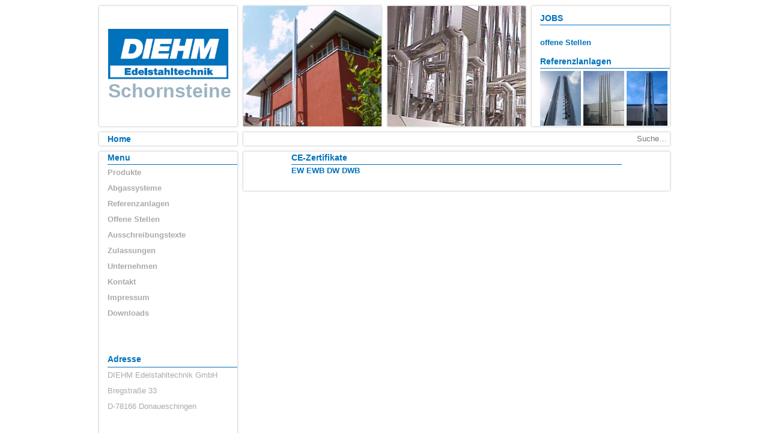

--- FILE ---
content_type: text/html; charset=UTF-8
request_url: http://diehm.de/ce-zertifikate/
body_size: 6581
content:

<!DOCTYPE html>
<html lang="de">
<head>
<meta charset="UTF-8" />
<meta name="viewport" content="width=device-width, initial-scale=1.0" />
<title>  CE-Zertifikate</title>
<link rel="profile" href="http://gmpg.org/xfn/11" />
<link rel="pingback" href="http://diehm.de/xmlrpc.php" />
<link rel='dns-prefetch' href='//s.w.org' />
<link rel="alternate" type="application/rss+xml" title="Diehm Edelstahltechnik GmbH &raquo; Feed" href="http://diehm.de/feed/" />
<link rel="alternate" type="application/rss+xml" title="Diehm Edelstahltechnik GmbH &raquo; Kommentar-Feed" href="http://diehm.de/comments/feed/" />
		<script type="text/javascript">
			window._wpemojiSettings = {"baseUrl":"https:\/\/s.w.org\/images\/core\/emoji\/2.2.1\/72x72\/","ext":".png","svgUrl":"https:\/\/s.w.org\/images\/core\/emoji\/2.2.1\/svg\/","svgExt":".svg","source":{"concatemoji":"http:\/\/diehm.de\/wp-includes\/js\/wp-emoji-release.min.js?ver=4.7.29"}};
			!function(t,a,e){var r,n,i,o=a.createElement("canvas"),l=o.getContext&&o.getContext("2d");function c(t){var e=a.createElement("script");e.src=t,e.defer=e.type="text/javascript",a.getElementsByTagName("head")[0].appendChild(e)}for(i=Array("flag","emoji4"),e.supports={everything:!0,everythingExceptFlag:!0},n=0;n<i.length;n++)e.supports[i[n]]=function(t){var e,a=String.fromCharCode;if(!l||!l.fillText)return!1;switch(l.clearRect(0,0,o.width,o.height),l.textBaseline="top",l.font="600 32px Arial",t){case"flag":return(l.fillText(a(55356,56826,55356,56819),0,0),o.toDataURL().length<3e3)?!1:(l.clearRect(0,0,o.width,o.height),l.fillText(a(55356,57331,65039,8205,55356,57096),0,0),e=o.toDataURL(),l.clearRect(0,0,o.width,o.height),l.fillText(a(55356,57331,55356,57096),0,0),e!==o.toDataURL());case"emoji4":return l.fillText(a(55357,56425,55356,57341,8205,55357,56507),0,0),e=o.toDataURL(),l.clearRect(0,0,o.width,o.height),l.fillText(a(55357,56425,55356,57341,55357,56507),0,0),e!==o.toDataURL()}return!1}(i[n]),e.supports.everything=e.supports.everything&&e.supports[i[n]],"flag"!==i[n]&&(e.supports.everythingExceptFlag=e.supports.everythingExceptFlag&&e.supports[i[n]]);e.supports.everythingExceptFlag=e.supports.everythingExceptFlag&&!e.supports.flag,e.DOMReady=!1,e.readyCallback=function(){e.DOMReady=!0},e.supports.everything||(r=function(){e.readyCallback()},a.addEventListener?(a.addEventListener("DOMContentLoaded",r,!1),t.addEventListener("load",r,!1)):(t.attachEvent("onload",r),a.attachEvent("onreadystatechange",function(){"complete"===a.readyState&&e.readyCallback()})),(r=e.source||{}).concatemoji?c(r.concatemoji):r.wpemoji&&r.twemoji&&(c(r.twemoji),c(r.wpemoji)))}(window,document,window._wpemojiSettings);
		</script>
		<style type="text/css">
img.wp-smiley,
img.emoji {
	display: inline !important;
	border: none !important;
	box-shadow: none !important;
	height: 1em !important;
	width: 1em !important;
	margin: 0 .07em !important;
	vertical-align: -0.1em !important;
	background: none !important;
	padding: 0 !important;
}
</style>
<link rel='stylesheet' id='glt-toolbar-styles-css'  href='http://diehm.de/wp-content/plugins/google-language-translator/css/toolbar.css?ver=4.7.29' type='text/css' media='all' />
<link rel='stylesheet' id='google-language-translator-css'  href='http://diehm.de/wp-content/plugins/google-language-translator/css/style.css?ver=4.7.29' type='text/css' media='all' />
<link rel='stylesheet' id='contact-form-7-css'  href='http://diehm.de/wp-content/plugins/contact-form-7/includes/css/styles.css?ver=4.6' type='text/css' media='all' />
<link rel='stylesheet' id='cntctfrm_form_style-css'  href='http://diehm.de/wp-content/plugins/contact-form-plugin/css/form_style.css?ver=4.0.4' type='text/css' media='all' />
<link rel='stylesheet' id='pinboard-web-font-css'  href='http://fonts.googleapis.com/css?family=Open+Sans:300,300italic,regular,italic,600,600italic|Oswald:300,300italic,regular,italic,600,600italic&#038;subset=latin' type='text/css' media='all' />
<link rel='stylesheet' id='pinboard-css'  href='http://diehm.de/wp-content/themes/pinboard/style.css' type='text/css' media='all' />
<link rel='stylesheet' id='colorbox-css'  href='http://diehm.de/wp-content/themes/pinboard/styles/colorbox.css' type='text/css' media='all' />
<link rel='stylesheet' id='mediaelementplayer-css'  href='http://diehm.de/wp-content/themes/pinboard/styles/mediaelementplayer.css' type='text/css' media='all' />
	<!--[if lt IE 9]>
	<script src="http://diehm.de/wp-content/themes/pinboard/scripts/html5.js" type="text/javascript"></script>
	<![endif]-->
<script type='text/javascript' src='http://diehm.de/wp-includes/js/jquery/jquery.js?ver=1.12.4'></script>
<script type='text/javascript' src='http://diehm.de/wp-includes/js/jquery/jquery-migrate.min.js?ver=1.4.1'></script>
<script type='text/javascript' src='http://diehm.de/wp-content/plugins/google-language-translator/js/load-flags.js?ver=4.7.29'></script>
<script type='text/javascript' src='http://diehm.de/wp-content/plugins/google-language-translator/js/load-toolbar.js?ver=4.7.29'></script>
<script type='text/javascript' src='http://diehm.de/wp-content/themes/pinboard/scripts/ios-orientationchange-fix.js'></script>
<script type='text/javascript' src='http://diehm.de/wp-content/themes/pinboard/scripts/jquery.flexslider-min.js'></script>
<script type='text/javascript' src='http://diehm.de/wp-content/themes/pinboard/scripts/jquery.fitvids.js'></script>
<script type='text/javascript' src='http://diehm.de/wp-content/themes/pinboard/scripts/jquery.colorbox-min.js'></script>
<link rel='https://api.w.org/' href='http://diehm.de/wp-json/' />
<link rel="EditURI" type="application/rsd+xml" title="RSD" href="http://diehm.de/xmlrpc.php?rsd" />
<link rel="wlwmanifest" type="application/wlwmanifest+xml" href="http://diehm.de/wp-includes/wlwmanifest.xml" /> 
<meta name="generator" content="WordPress 4.7.29" />
<link rel="canonical" href="http://diehm.de/ce-zertifikate/" />
<link rel='shortlink' href='http://diehm.de/?p=403' />
<link rel="alternate" type="application/json+oembed" href="http://diehm.de/wp-json/oembed/1.0/embed?url=http%3A%2F%2Fdiehm.de%2Fce-zertifikate%2F" />
<link rel="alternate" type="text/xml+oembed" href="http://diehm.de/wp-json/oembed/1.0/embed?url=http%3A%2F%2Fdiehm.de%2Fce-zertifikate%2F&#038;format=xml" />
<style type="text/css">#flags {display:none !important; }p.hello { font-size:12px; color:darkgray; }#google_language_translator, #flags { text-align:left; }#google_language_translator { clear:both; }#flags { width:165px; }#flags a { display:inline-block; margin-right:2px; }.goog-tooltip {display: none !important;}.goog-tooltip:hover {display: none !important;}.goog-text-highlight {background-color: transparent !important; border: none !important; box-shadow: none !important;}#google_language_translator { width:auto !important; }#google_language_translator {color: transparent;}body { top:0px !important; }</style><script>
/* <![CDATA[ */
	jQuery(document).ready(function($) {
		$('#access .menu > li > a').each(function() {
			var title = $(this).attr('title');
			if(typeof title !== 'undefined' && title !== false) {
				$(this).append('<br /> <span>'+title+'</span>');
				$(this).removeAttr('title');
			}
		});
		function pinboard_move_elements(container) {
			if( container.hasClass('onecol') ) {
				var thumb = $('.entry-thumbnail', container);
				if('undefined' !== typeof thumb)
					$('.entry-container', container).before(thumb);
				var video = $('.entry-attachment', container);
				if('undefined' !== typeof video)
					$('.entry-container', container).before(video);
				var gallery = $('.post-gallery', container);
				if('undefined' !== typeof gallery)
					$('.entry-container', container).before(gallery);
				var meta = $('.entry-meta', container);
				if('undefined' !== typeof meta)
					$('.entry-container', container).after(meta);
			}
		}
		function pinboard_restore_elements(container) {
			if( container.hasClass('onecol') ) {
				var thumb = $('.entry-thumbnail', container);
				if('undefined' !== typeof thumb)
					$('.entry-header', container).after(thumb);
				var video = $('.entry-attachment', container);
				if('undefined' !== typeof video)
					$('.entry-header', container).after(video);
				var gallery = $('.post-gallery', container);
				if('undefined' !== typeof gallery)
					$('.entry-header', container).after(gallery);
				var meta = $('.entry-meta', container);
				if('undefined' !== typeof meta)
					$('.entry-header', container).append(meta);
				else
					$('.entry-header', container).html(meta.html());
			}
		}
		if( ($(window).width() > 960) || ($(document).width() > 960) ) {
			// Viewport is greater than tablet: portrait
		} else {
			$('#content .hentry').each(function() {
				pinboard_move_elements($(this));
			});
		}
		$(window).resize(function() {
			if( ($(window).width() > 960) || ($(document).width() > 960) ) {
									$('.page-template-template-full-width-php #content .hentry, .page-template-template-blog-full-width-php #content .hentry, .page-template-template-blog-four-col-php #content .hentry').each(function() {
						pinboard_restore_elements($(this));
					});
							} else {
				$('#content .hentry').each(function() {
					pinboard_move_elements($(this));
				});
			}
			if( ($(window).width() > 760) || ($(document).width() > 760) ) {
				var maxh = 0;
				$('#access .menu > li > a').each(function() {
					if(parseInt($(this).css('height'))>maxh) {
						maxh = parseInt($(this).css('height'));
					}
				});
				$('#access .menu > li > a').css('height', maxh);
			} else {
				$('#access .menu > li > a').css('height', 'auto');
			}
		});
		if( ($(window).width() > 760) || ($(document).width() > 760) ) {
			var maxh = 0;
			$('#access .menu > li > a').each(function() {
				var title = $(this).attr('title');
				if(typeof title !== 'undefined' && title !== false) {
					$(this).append('<br /> <span>'+title+'</span>');
					$(this).removeAttr('title');
				}
				if(parseInt($(this).css('height'))>maxh) {
					maxh = parseInt($(this).css('height'));
				}
			});
			$('#access .menu > li > a').css('height', maxh);
							$('#access li').mouseenter(function() {
					$(this).children('ul').css('display', 'none').stop(true, true).fadeIn(250).css('display', 'block').children('ul').css('display', 'none');
				});
				$('#access li').mouseleave(function() {
					$(this).children('ul').stop(true, true).fadeOut(250).css('display', 'block');
				});
					} else {
			$('#access li').each(function() {
				if($(this).children('ul').length)
					$(this).append('<span class="drop-down-toggle"><span class="drop-down-arrow"></span></span>');
			});
			$('.drop-down-toggle').click(function() {
				$(this).parent().children('ul').slideToggle(250);
			});
		}
						$('audio,video').mediaelementplayer({
			videoWidth: '100%',
			videoHeight: '100%',
			audioWidth: '100%',
			alwaysShowControls: true,
			features: ['playpause','progress','tracks','volume'],
			videoVolume: 'horizontal'
		});
		$(".entry-attachment, .entry-content").fitVids({ customSelector: "iframe[src*='wordpress.tv'], iframe[src*='www.dailymotion.com'], iframe[src*='blip.tv'], iframe[src*='www.viddler.com']"});
	});
	jQuery(window).load(function() {
					jQuery('.entry-content a[href$=".jpg"],.entry-content a[href$=".jpeg"],.entry-content a[href$=".png"],.entry-content a[href$=".gif"],a.colorbox').colorbox({
				maxWidth: '100%',
				maxHeight: '100%',
			});
			});
/* ]]> */
</script>
<style type="text/css">
			#header input#s {
			width:168px;
			box-shadow:inset 1px 1px 5px 1px rgba(0, 0, 0, .1);
			text-indent: 0;
		}
					@media screen and (max-width: 760px) {
			#sidebar {
				display: none;
			}
		}
				@media screen and (max-width: 760px) {
			#footer-area {
				display: none;
			}
		}
																																								</style>
<style type="text/css">
	#site-title a,
	#site-description {
		color:#333;
	}
</style>
<style type="text/css" id="custom-background-css">
body.custom-background { background-color: #ffffff; }
</style>
</head>

<body class="page-template-default page page-id-403 custom-background">
<div class="container_24">
	<header id="header" class="topmainsite">
				<div id="sidebar-header" class="widget-area" role="complementary">
		<aside id="text-3" class="widget widget_text">			<div class="textwidget"><div class="grid_6 shadow top_logo"><a href="http://diehm.de">
			<div class="logo">Schornsteine</div>
</a>
		</div></div>
		</aside><!-- .widget --><aside id="text-4" class="widget widget_text">			<div class="textwidget"><div class="grid_6 shadow top_style1">
			<div class="style1"></div>
		</div></div>
		</aside><!-- .widget --><aside id="text-5" class="widget widget_text">			<div class="textwidget"><div class="grid_6 shadow top_style2">
			<div class="style2"></div>
		</div></div>
		</aside><!-- .widget --><aside id="text-6" class="widget widget_text">			<div class="textwidget"><div class="grid_6 shadow top_job">
			<div class="job"><div class="std_blue line_blue">JOBS</div><br><a href="http://diehm.de/jobs/">offene Stellen</a></div>
			<div class="ref"><div class="std_blue line_blue">Referenzlanlagen</div><div class="ref_img"><a href="http://diehm.de/referenzanlagen/"><img src="/wp-content/uploads/2014/06/ref1.jpg"/></a><a href="http://diehm.de/referenzanlagen/"><img src="/wp-content/uploads/2014/06/ref2.jpg" /></a><a href="http://diehm.de/referenzanlagen/"><img src="/wp-content/uploads/2014/06/ref3.jpg"/></a></div></div>
		</div></div>
		</aside><!-- .widget -->	</div><!-- #sidebar-header -->
			<div class="clear"></div>
	</header><!-- #header -->
	<div class="clear"></div>	<div class="suchemainsite">

		<div class="grid_6 shadow">
			<div id="sidebar-boxes" class="widget-area" role="complementary">
		<div class="column threecol"><aside id="text-7" class="widget widget_text">			<div class="textwidget"><div class="std_blue home2"><a href="http://diehm.de">Home</a></div>
</div>
		</aside><!-- .widget --></div>	</div><!-- #sidebar-home -->
		</div>
		<div class="grid_18 shadow">
			<div id="sidebar-wide" class="widget-area" role="complementary">
		<aside id="search-2" class="widget widget_search"><form role="search" method="get" id="searchform" class="home2" action="http://diehm.de/" >
	<input type="text" value="" placeholder="Suche&#8230;" name="s" id="s" />
	<input type="submit" id="searchsubmit" value="Search" />
</form></aside><!-- .widget -->		<div class="clear"></div>
	</div><!-- #sidebar-home -->
					
		</div>
	</div>
	<div class="clear"></div>
	<div class="mainmainsite">
		<div class="grid_6 shadow">
			<div class="main_menu">Menu
			</div>
			<nav id="access">
				<div class="menu-menu-1-container"><ul id="menu-menu-1" class="menu"><li id="menu-item-321" class="menu-item menu-item-type-post_type menu-item-object-page menu-item-has-children menu-item-321"><a href="http://diehm.de/produkte/">Produkte</a>
<ul class="sub-menu">
	<li id="menu-item-270" class="menu-item menu-item-type-post_type menu-item-object-page menu-item-270"><a href="http://diehm.de/ewfu/">EWFU</a></li>
	<li id="menu-item-274" class="menu-item menu-item-type-post_type menu-item-object-page menu-item-274"><a href="http://diehm.de/ewb/">EWB</a></li>
	<li id="menu-item-380" class="menu-item menu-item-type-post_type menu-item-object-page menu-item-380"><a href="http://diehm.de/ewm/">EWM</a></li>
	<li id="menu-item-285" class="menu-item menu-item-type-post_type menu-item-object-page menu-item-285"><a href="http://diehm.de/dw-dwfu/">DW / DWFU</a></li>
	<li id="menu-item-284" class="menu-item menu-item-type-post_type menu-item-object-page menu-item-284"><a href="http://diehm.de/dwb/">DWB</a></li>
	<li id="menu-item-379" class="menu-item menu-item-type-post_type menu-item-object-page menu-item-379"><a href="http://diehm.de/dwm/">DWM</a></li>
	<li id="menu-item-378" class="menu-item menu-item-type-post_type menu-item-object-page menu-item-378"><a href="http://diehm.de/freistehende-anlagen/">Freistehende Anlagen</a></li>
	<li id="menu-item-414" class="menu-item menu-item-type-post_type menu-item-object-page menu-item-414"><a href="http://diehm.de/kragarme/">Kragarme</a></li>
	<li id="menu-item-377" class="menu-item menu-item-type-post_type menu-item-object-page menu-item-377"><a href="http://diehm.de/zubehoer/">Zubehör</a></li>
</ul>
</li>
<li id="menu-item-93" class="menu-item menu-item-type-taxonomy menu-item-object-category menu-item-93"><a href="http://diehm.de/category/abgassysteme/">Abgassysteme</a></li>
<li id="menu-item-90" class="menu-item menu-item-type-taxonomy menu-item-object-category menu-item-has-children menu-item-90"><a href="http://diehm.de/category/referenzanlagen/">Referenzanlagen</a>
<ul class="sub-menu">
	<li id="menu-item-255" class="menu-item menu-item-type-post_type menu-item-object-page menu-item-255"><a href="http://diehm.de/hausschornsteine/">Privathäuser</a></li>
	<li id="menu-item-251" class="menu-item menu-item-type-taxonomy menu-item-object-category menu-item-251"><a href="http://diehm.de/category/industrieschornsteine/">Industrieschornsteine</a></li>
	<li id="menu-item-259" class="menu-item menu-item-type-post_type menu-item-object-page menu-item-259"><a href="http://diehm.de/freistehende-stahlschornsteine/">Industrie-Freistehende Anlagen</a></li>
	<li id="menu-item-396" class="menu-item menu-item-type-post_type menu-item-object-page menu-item-396"><a href="http://diehm.de/privathaeuserindustrie-mit-kragarm/">Anlagen mit Kragarm</a></li>
</ul>
</li>
<li id="menu-item-87" class="menu-item menu-item-type-post_type menu-item-object-page menu-item-87"><a href="http://diehm.de/jobs/">Offene Stellen</a></li>
<li id="menu-item-109" class="menu-item menu-item-type-post_type menu-item-object-page menu-item-109"><a href="http://diehm.de/ausschreibungstexte/">Ausschreibungstexte</a></li>
<li id="menu-item-106" class="menu-item menu-item-type-post_type menu-item-object-page menu-item-106"><a href="http://diehm.de/zulassungen/">Zulassungen</a></li>
<li id="menu-item-98" class="menu-item menu-item-type-taxonomy menu-item-object-category menu-item-has-children menu-item-98"><a href="http://diehm.de/category/unternehmen/">Unternehmen</a>
<ul class="sub-menu">
	<li id="menu-item-88" class="menu-item menu-item-type-post_type menu-item-object-page menu-item-88"><a href="http://diehm.de/wir-ueber-uns/">Wir über uns</a></li>
	<li id="menu-item-365" class="menu-item menu-item-type-post_type menu-item-object-page menu-item-365"><a href="http://diehm.de/unternehmensphilosophie/">Unternehmensphilosophie</a></li>
</ul>
</li>
<li id="menu-item-316" class="menu-item menu-item-type-post_type menu-item-object-page menu-item-316"><a href="http://diehm.de/kontakt/">Kontakt</a></li>
<li id="menu-item-103" class="menu-item menu-item-type-post_type menu-item-object-page menu-item-103"><a href="http://diehm.de/impressum/">Impressum</a></li>
<li id="menu-item-411" class="menu-item menu-item-type-post_type menu-item-object-page current-menu-ancestor current-menu-parent current_page_parent current_page_ancestor menu-item-has-children menu-item-411"><a href="http://diehm.de/downloads/">Downloads</a>
<ul class="sub-menu">
	<li id="menu-item-407" class="menu-item menu-item-type-post_type menu-item-object-page menu-item-407"><a href="http://diehm.de/formulare/">Formulare</a></li>
	<li id="menu-item-409" class="menu-item menu-item-type-post_type menu-item-object-page menu-item-409"><a href="http://diehm.de/montageanleitungen/">Montageanleitungen</a></li>
	<li id="menu-item-408" class="menu-item menu-item-type-post_type menu-item-object-page current-menu-item page_item page-item-403 current_page_item menu-item-408"><a href="http://diehm.de/ce-zertifikate/">CE-Zertifikate</a></li>
	<li id="menu-item-410" class="menu-item menu-item-type-post_type menu-item-object-page menu-item-410"><a href="http://diehm.de/leistungsbeschreibung/">Leistungserklärung</a></li>
</ul>
</li>
</ul></div>				<div class="clear"></div>
			</nav><!-- #access -->
				<div class="column twocol">
		<div id="sidebar-right" class="widget-area" role="complementary">
			<div class="column onecol"><aside id="text-8" class="widget widget_text"><h3 class="widget-title">Adresse</h3>			<div class="textwidget">DIEHM Edelstahltechnik GmbH
<br>Bregstraße 33
<br>D-78166 Donaueschingen
<br>
						
<br>Telefon: 07 71 / 8 32 32 - 0
<br>Fax: 07 71 / 8 32 32 - 40
<br>Email: info@diehm.de</div>
		</aside><!-- .widget --></div>		</div><!-- #sidebar-right -->
	</div><!-- .twocol -->
		
		
		
		</div>
		<div class="grid_14 prefix_2 suffix_2 shadow">
			<div id="container">
																	<section id="content" class="column twothirdcol">
										
											<div class="entries">
															<h1 class="entry-title">CE-Zertifikate</h1>
								<p><a href="http://diehm.de/wp-content/uploads/2017/10/SYS-3.pdf">EW</a> <a href="http://diehm.de/wp-content/uploads/2017/10/SYS-4.pdf">EWB</a> <a href="http://diehm.de/wp-content/uploads/2017/10/SYS-1.pdf">DW</a> <a href="http://diehm.de/wp-content/uploads/2017/10/SYS-2.pdf">DWB</a></p>
								
													</div><!-- .entries -->
															</section><!-- #content -->
				
			</div><!-- #container -->
		</div>
		
	</div>
	<div class="clear"></div>
		
		<div class="grid_24 shadow tagger">
			<div class="tagwolke">
			<div id="footer">
					<div id="footer-area" class="widget-area" role="complementary">
		<div class="column threecol"><aside id="tag_cloud-2" class="widget widget_tag_cloud"><h3 class="widget-title">Schlagwörter</h3><div class="tagcloud"><a href='http://diehm.de/tag/abgasanlagen/' class='tag-link-16 tag-link-position-1' title='1 Thema' style='font-size: 8pt;'>Abgasanlagen</a>
<a href='http://diehm.de/tag/edelstahl/' class='tag-link-18 tag-link-position-2' title='1 Thema' style='font-size: 8pt;'>Edelstahl</a>
<a href='http://diehm.de/tag/edelstahlschornsteine/' class='tag-link-17 tag-link-position-3' title='1 Thema' style='font-size: 8pt;'>Edelstahlschornsteine</a>
<a href='http://diehm.de/tag/freistehende-schornsteine/' class='tag-link-19 tag-link-position-4' title='1 Thema' style='font-size: 8pt;'>freistehende Schornsteine</a></div>
</aside><!-- .widget --></div>		<div class="clear"></div>
	</div><!-- #footer-area -->
			</div><!-- #footer -->
			</div>
		</div>
		<div class="clear"></div>
		<div class="grid_24 shadow footermainsite_hinweis">
		
				<div id="sidebar-footer-wide" class="widget-area" role="complementary">
		<aside id="text-2" class="widget widget_text">			<div class="textwidget">© 2014 Edelstahlschornsteine - Schornsteine - Edelstahlkamine - Kamine - Abgasanlagen - DIEHM Edelstahltechnik GmbH </div>
		</aside><!-- .widget -->		<div class="clear"></div>
	</div><!-- #sidebar-home -->
		
		</div><!-- #copyright -->
		<div class="clear"></div>
    <script>jQuery(document).ready(function($) { $('#flags a, a.single-language, .tool-items a').each(function() { $(this).attr('data-lang', $(this).attr('title')); }); $("a.flag").on("click",function(){function l(){doGoogleLanguageTranslator(default_lang+"|"+default_lang); }function n(){doGoogleLanguageTranslator(default_lang+"|"+lang_prefix); } lang_text=$(this).attr('data-lang'),default_lang="de",lang_prefix=$(this).attr("class").split(" ")[2],$(".tool-container").hide(),lang_prefix==default_lang?l():n()}),0==$("body > #google_language_translator").length&&$("#glt-footer").html("<div id='google_language_translator'></div>")});</script>

    <div id="flags" style="display:none"><ul id="sortable" class="ui-sortable"><li id='English'><a title='English' class='notranslate flag en united-states'></a></li></ul></div><div id='glt-footer'></div><script type='text/javascript'>function GoogleLanguageTranslatorInit() { new google.translate.TranslateElement({pageLanguage: 'de', includedLanguages:'en', autoDisplay: false}, 'google_language_translator');}</script><script type='text/javascript' src='//translate.google.com/translate_a/element.js?cb=GoogleLanguageTranslatorInit'></script><script type='text/javascript' src='http://diehm.de/wp-content/plugins/contact-form-7/includes/js/jquery.form.min.js?ver=3.51.0-2014.06.20'></script>
<script type='text/javascript'>
/* <![CDATA[ */
var _wpcf7 = {"recaptcha":{"messages":{"empty":"Bitte best\u00e4tige, dass du nicht eine Maschine bist."}},"cached":"1"};
/* ]]> */
</script>
<script type='text/javascript' src='http://diehm.de/wp-content/plugins/contact-form-7/includes/js/scripts.js?ver=4.6'></script>
<script type='text/javascript'>
/* <![CDATA[ */
var mejsL10n = {"language":"de","strings":{"Close":"Schlie\u00dfen","Fullscreen":"Vollbild","Turn off Fullscreen":"Vollbild beenden","Go Fullscreen":"Vollbild einschalten","Download File":"Datei herunterladen","Download Video":"Video herunterladen","Play":"Abspielen","Pause":"Pause","Captions\/Subtitles":"Beschriftungen\/Untertitel","None":"None","Time Slider":"Zeit-Schieberegler","Skip back %1 seconds":"%1 Sekunde(n) zur\u00fcck springen","Video Player":"Video-Player","Audio Player":"Audio-Player","Volume Slider":"Lautst\u00e4rkeregler","Mute Toggle":"Stumm schalten","Unmute":"Laut schalten","Mute":"Stumm","Use Up\/Down Arrow keys to increase or decrease volume.":"Pfeiltasten Hoch\/Runter benutzen, um die Lautst\u00e4rke zu regeln.","Use Left\/Right Arrow keys to advance one second, Up\/Down arrows to advance ten seconds.":"Benutze die Pfeiltasten Links\/Rechts, um 1 Sekunde vorzuspringen, und die Pfeiltasten Hoch\/Runter, um 10 Sekunden vorzuspringen."}};
var _wpmejsSettings = {"pluginPath":"\/wp-includes\/js\/mediaelement\/"};
/* ]]> */
</script>
<script type='text/javascript' src='http://diehm.de/wp-includes/js/mediaelement/mediaelement-and-player.min.js?ver=2.22.0'></script>
<script type='text/javascript' src='http://diehm.de/wp-includes/js/mediaelement/wp-mediaelement.min.js?ver=4.7.29'></script>
<script type='text/javascript' src='http://diehm.de/wp-includes/js/wp-embed.min.js?ver=4.7.29'></script>
</div>
</body>
</html>

--- FILE ---
content_type: text/css
request_url: http://diehm.de/wp-content/themes/pinboard/style.css
body_size: 77
content:
@import "styles/reset.css";
@import "styles/text.css";
@import "styles/960_24_col.css";
@import "diehmstyle.css";


--- FILE ---
content_type: text/css
request_url: http://diehm.de/wp-content/themes/pinboard/styles/960_24_col.css
body_size: 1671
content:
/*
  960 Grid System ~ Core CSS.
  Learn more ~ http://960.gs/

  Licensed under GPL and MIT.
*/

/*
  Forces backgrounds to span full width,
  even if there is horizontal scrolling.
  Increase this if your layout is wider.

  Note: IE6 works fine without this fix.
*/

body {
  min-width: 960px;
}

/* `Container
----------------------------------------------------------------------------------------------------*/

.container_24 {
  margin-left: auto;
  margin-right: auto;
  width: 960px;
}

/* `Grid >> Global
----------------------------------------------------------------------------------------------------*/

.grid_1,
.grid_2,
.grid_3,
.grid_4,
.grid_5,
.grid_6,
.grid_7,
.grid_8,
.grid_9,
.grid_10,
.grid_11,
.grid_12,
.grid_13,
.grid_14,
.grid_15,
.grid_16,
.grid_17,
.grid_18,
.grid_19,
.grid_20,
.grid_21,
.grid_22,
.grid_23,
.grid_24 {
  display: inline;
  float: left;
  margin-left: 5px;
  margin-right: 5px;
}

.push_1, .pull_1,
.push_2, .pull_2,
.push_3, .pull_3,
.push_4, .pull_4,
.push_5, .pull_5,
.push_6, .pull_6,
.push_7, .pull_7,
.push_8, .pull_8,
.push_9, .pull_9,
.push_10, .pull_10,
.push_11, .pull_11,
.push_12, .pull_12,
.push_13, .pull_13,
.push_14, .pull_14,
.push_15, .pull_15,
.push_16, .pull_16,
.push_17, .pull_17,
.push_18, .pull_18,
.push_19, .pull_19,
.push_20, .pull_20,
.push_21, .pull_21,
.push_22, .pull_22,
.push_23, .pull_23 {
  position: relative;
}

/* `Grid >> Children (Alpha ~ First, Omega ~ Last)
----------------------------------------------------------------------------------------------------*/

.alpha {
  margin-left: 0;
}

.omega {
  margin-right: 0;
}

/* `Grid >> 24 Columns
----------------------------------------------------------------------------------------------------*/

.container_24 .grid_1 {
  width: 30px;
}

.container_24 .grid_2 {
  width: 70px;
}

.container_24 .grid_3 {
  width: 110px;
}

.container_24 .grid_4 {
  width: 150px;
}

.container_24 .grid_5 {
  width: 190px;
}

.container_24 .grid_6 {
  width: 230px;
}

.container_24 .grid_7 {
  width: 270px;
}

.container_24 .grid_8 {
  width: 310px;
}

.container_24 .grid_9 {
  width: 350px;
}

.container_24 .grid_10 {
  width: 390px;
}

.container_24 .grid_11 {
  width: 430px;
}

.container_24 .grid_12 {
  width: 470px;
}

.container_24 .grid_13 {
  width: 510px;
}

.container_24 .grid_14 {
  width: 550px;
}

.container_24 .grid_15 {
  width: 590px;
}

.container_24 .grid_16 {
  width: 630px;
}

.container_24 .grid_17 {
  width: 670px;
}

.container_24 .grid_18 {
  width: 710px;
}

.container_24 .grid_19 {
  width: 750px;
}

.container_24 .grid_20 {
  width: 790px;
}

.container_24 .grid_21 {
  width: 830px;
}

.container_24 .grid_22 {
  width: 870px;
}

.container_24 .grid_23 {
  width: 910px;
}

.container_24 .grid_24 {
  width: 950px;
}

/* `Prefix Extra Space >> 24 Columns
----------------------------------------------------------------------------------------------------*/

.container_24 .prefix_1 {
  padding-left: 40px;
}

.container_24 .prefix_2 {
  padding-left: 80px;
}

.container_24 .prefix_3 {
  padding-left: 120px;
}

.container_24 .prefix_4 {
  padding-left: 160px;
}

.container_24 .prefix_5 {
  padding-left: 200px;
}

.container_24 .prefix_6 {
  padding-left: 240px;
}

.container_24 .prefix_7 {
  padding-left: 280px;
}

.container_24 .prefix_8 {
  padding-left: 320px;
}

.container_24 .prefix_9 {
  padding-left: 360px;
}

.container_24 .prefix_10 {
  padding-left: 400px;
}

.container_24 .prefix_11 {
  padding-left: 440px;
}

.container_24 .prefix_12 {
  padding-left: 480px;
}

.container_24 .prefix_13 {
  padding-left: 520px;
}

.container_24 .prefix_14 {
  padding-left: 560px;
}

.container_24 .prefix_15 {
  padding-left: 600px;
}

.container_24 .prefix_16 {
  padding-left: 640px;
}

.container_24 .prefix_17 {
  padding-left: 680px;
}

.container_24 .prefix_18 {
  padding-left: 720px;
}

.container_24 .prefix_19 {
  padding-left: 760px;
}

.container_24 .prefix_20 {
  padding-left: 800px;
}

.container_24 .prefix_21 {
  padding-left: 840px;
}

.container_24 .prefix_22 {
  padding-left: 880px;
}

.container_24 .prefix_23 {
  padding-left: 920px;
}

/* `Suffix Extra Space >> 24 Columns
----------------------------------------------------------------------------------------------------*/

.container_24 .suffix_1 {
  padding-right: 40px;
}

.container_24 .suffix_2 {
  padding-right: 80px;
}

.container_24 .suffix_3 {
  padding-right: 120px;
}

.container_24 .suffix_4 {
  padding-right: 160px;
}

.container_24 .suffix_5 {
  padding-right: 200px;
}

.container_24 .suffix_6 {
  padding-right: 240px;
}

.container_24 .suffix_7 {
  padding-right: 280px;
}

.container_24 .suffix_8 {
  padding-right: 320px;
}

.container_24 .suffix_9 {
  padding-right: 360px;
}

.container_24 .suffix_10 {
  padding-right: 400px;
}

.container_24 .suffix_11 {
  padding-right: 440px;
}

.container_24 .suffix_12 {
  padding-right: 480px;
}

.container_24 .suffix_13 {
  padding-right: 520px;
}

.container_24 .suffix_14 {
  padding-right: 560px;
}

.container_24 .suffix_15 {
  padding-right: 600px;
}

.container_24 .suffix_16 {
  padding-right: 640px;
}

.container_24 .suffix_17 {
  padding-right: 680px;
}

.container_24 .suffix_18 {
  padding-right: 720px;
}

.container_24 .suffix_19 {
  padding-right: 760px;
}

.container_24 .suffix_20 {
  padding-right: 800px;
}

.container_24 .suffix_21 {
  padding-right: 840px;
}

.container_24 .suffix_22 {
  padding-right: 880px;
}

.container_24 .suffix_23 {
  padding-right: 920px;
}

/* `Push Space >> 24 Columns
----------------------------------------------------------------------------------------------------*/

.container_24 .push_1 {
  left: 40px;
}

.container_24 .push_2 {
  left: 80px;
}

.container_24 .push_3 {
  left: 120px;
}

.container_24 .push_4 {
  left: 160px;
}

.container_24 .push_5 {
  left: 200px;
}

.container_24 .push_6 {
  left: 240px;
}

.container_24 .push_7 {
  left: 280px;
}

.container_24 .push_8 {
  left: 320px;
}

.container_24 .push_9 {
  left: 360px;
}

.container_24 .push_10 {
  left: 400px;
}

.container_24 .push_11 {
  left: 440px;
}

.container_24 .push_12 {
  left: 480px;
}

.container_24 .push_13 {
  left: 520px;
}

.container_24 .push_14 {
  left: 560px;
}

.container_24 .push_15 {
  left: 600px;
}

.container_24 .push_16 {
  left: 640px;
}

.container_24 .push_17 {
  left: 680px;
}

.container_24 .push_18 {
  left: 720px;
}

.container_24 .push_19 {
  left: 760px;
}

.container_24 .push_20 {
  left: 800px;
}

.container_24 .push_21 {
  left: 840px;
}

.container_24 .push_22 {
  left: 880px;
}

.container_24 .push_23 {
  left: 920px;
}

/* `Pull Space >> 24 Columns
----------------------------------------------------------------------------------------------------*/

.container_24 .pull_1 {
  left: -40px;
}

.container_24 .pull_2 {
  left: -80px;
}

.container_24 .pull_3 {
  left: -120px;
}

.container_24 .pull_4 {
  left: -160px;
}

.container_24 .pull_5 {
  left: -200px;
}

.container_24 .pull_6 {
  left: -240px;
}

.container_24 .pull_7 {
  left: -280px;
}

.container_24 .pull_8 {
  left: -320px;
}

.container_24 .pull_9 {
  left: -360px;
}

.container_24 .pull_10 {
  left: -400px;
}

.container_24 .pull_11 {
  left: -440px;
}

.container_24 .pull_12 {
  left: -480px;
}

.container_24 .pull_13 {
  left: -520px;
}

.container_24 .pull_14 {
  left: -560px;
}

.container_24 .pull_15 {
  left: -600px;
}

.container_24 .pull_16 {
  left: -640px;
}

.container_24 .pull_17 {
  left: -680px;
}

.container_24 .pull_18 {
  left: -720px;
}

.container_24 .pull_19 {
  left: -760px;
}

.container_24 .pull_20 {
  left: -800px;
}

.container_24 .pull_21 {
  left: -840px;
}

.container_24 .pull_22 {
  left: -880px;
}

.container_24 .pull_23 {
  left: -920px;
}

/* `Clear Floated Elements
----------------------------------------------------------------------------------------------------*/

/* http://sonspring.com/journal/clearing-floats */

.clear {
  clear: both;
  display: block;
  overflow: hidden;
  visibility: hidden;
  width: 0;
  height: 0;
}

/* http://www.yuiblog.com/blog/2010/09/27/clearfix-reloaded-overflowhidden-demystified */

.clearfix:before,
.clearfix:after,
.container_24:before,
.container_24:after {
  content: '.';
  display: block;
  overflow: hidden;
  visibility: hidden;
  font-size: 0;
  line-height: 0;
  width: 0;
  height: 0;
}

.clearfix:after,
.container_24:after {
  clear: both;
}

/*
  The following zoom:1 rule is specifically for IE6 + IE7.
  Move to separate stylesheet if invalid CSS is a problem.
*/

.clearfix,
.container_24 {
  zoom: 1;
}

--- FILE ---
content_type: text/css
request_url: http://diehm.de/wp-content/themes/pinboard/diehmstyle.css
body_size: 3061
content:
@charset "utf-8";

p {
    margin-bottom: 24px;
}

.top_logo{
	height: 200px;
	}
.top_style1{
	height: 200px;
	background: #00ff00;
	}
.top_style2{
	height: 200px;
	background: #0000ff;
}
.top_job{
	height: 200px;
	background: #00f0ff;
	}
.top_ref{
	height: 100px;
	background: #ff00ff;
	}
.menu_v li li{
	list-style: square outside none;}


	
.grid_1, .grid_2, .grid_3, .grid_4, .grid_5, .grid_6, .grid_7, .grid_8, .grid_9, .grid_10, .grid_11, .grid_12, .grid_13, .grid_14, .grid_15, .grid_16, .grid_17, .grid_18, .grid_19, .grid_20, .grid_21, .grid_22, .grid_23, .grid_24 {
    background: none repeat scroll 0 0 #FFFFFF;
	}
.shadow{
	box-shadow: 0 0 3px 0 #AAAAAA;}
	
.logo a{
	display:block;
	height:100%;
	width:100%;}
.logo{
	background: url("/wp-content/uploads/2014/06/logo.png") no-repeat scroll 15px 38px / 200px auto rgba(0, 0, 0, 0);
    color: #9cb3c1;
    font-size: 32px;

    padding: 117px 0 0 15px;

	}
.style1{
	background: url("/wp-content/uploads/2014/06/style2.jpg") no-repeat scroll 0 0 / 230px auto rgba(0, 0, 0, 0);
    height: 100%;
    width: 100%;
	}
.style2{
	background: url("/wp-content/uploads/2014/06/style1.jpg") no-repeat scroll -52px 0 rgba(0, 0, 0, 0);
    height: 100%;
    width: 100%;
	}
.std_blue{
	color: #0072BC; 
	font-size: 14px; 
	font-weight: bold;
	}
.std_menutxt{
	font-size: 14px;
	font-weight: bold;}
.home2{
	height: 21px;
    padding: 1px 0 0 14px;}
.menu_menu ul:first-child {
    margin-left: -30px;
}
.menu li{
	margin-left: 14px;}
.sub-menu a:link {
	font-weight: normal;}
.sub-menu {
	display: none;
	}
.menu{
	
	line-height: 200%;
	}
.news{
	margin-bottom: 20px;
    margin-top: 20px;}
.imp{
	line-height: 250%;
    margin-top: 50px;}
.imp, .job, .ref{
	padding-top: 10px;
	padding-left: 14px;}
.slider_txt_title{
	text-align: right;
	}
.slider_txt_txt{
	text-align: right;
	color: #666;
	}
.slider_txt{
	bottom: -205px;
    left: 0;
    position: relative;
    text-align: right;
/* IE9 SVG, needs conditional override of 'filter' to 'none' */
background: url([data-uri]);
background: -moz-linear-gradient(left,  rgba(255,255,255,0.55) 0%, rgba(255,255,255,1) 100%); /* FF3.6+ */
background: -webkit-gradient(linear, left top, right top, color-stop(0%,rgba(255,255,255,0.55)), color-stop(100%,rgba(255,255,255,1))); /* Chrome,Safari4+ */
background: -webkit-linear-gradient(left,  rgba(255,255,255,0.55) 0%,rgba(255,255,255,1) 100%); /* Chrome10+,Safari5.1+ */
background: -o-linear-gradient(left,  rgba(255,255,255,0.55) 0%,rgba(255,255,255,1) 100%); /* Opera 11.10+ */
background: -ms-linear-gradient(left,  rgba(255,255,255,0.55) 0%,rgba(255,255,255,1) 100%); /* IE10+ */
background: linear-gradient(to right,  rgba(255,255,255,0.55) 0%,rgba(255,255,255,1) 100%); /* W3C */
filter: progid:DXImageTransform.Microsoft.gradient( startColorstr='#8cffffff', endColorstr='#ffffff',GradientType=1 ); /* IE6-8 */
}
.slider{
	background: url("/wp-content/uploads/2014/06/slider1.jpg") no-repeat scroll 0 0 rgba(0, 0, 0, 0);
	height: 300px;
    width: 100%;
	margin-top: 36px;
	}
a:link, a:visited {
    color: #0072BC;
    font-weight: bold;
    text-decoration: none;
}
.line_blue{
	border-bottom: 1px solid #0072BC;}
.news_date{
	color: #AAAAAA;
    float: right;
    font-size: 12px;
    text-align: right;
	}
.tagger{
	margin-top: 10px;
	margin-bottom: 10px;}
.tagwolke{
	font-size: 12px;
    padding: 14px;
    text-align: center;
	}
.ref_img{	
	padding-top: 4px;}
.ref_img img{
	margin-right: 4px;
    width: 68px;
	}
.ref{
	margin-top: 2px;	}
.mainmainsite{

    padding-bottom: 10px;
    padding-top: 10px;}
.topmainsite {
	padding-bottom: 10px;
    padding-top: 10px;
	}
.footermainsite_hinweis a{
	color: #AAAAAA;}
.footermainsite_hinweis{
	text-align: center;
	color: #AAAAAA;
	margin-bottom: 15px;
	}
.suchemainsite{
	}
#searchform input#s{
	border: medium none;
    text-align: right;
    width: 99%;
	}
#searchform input#searchsubmit{
	display: none;
	}
.main_menu{
	margin-left: 14px;}
#sidebar-left aside, #sidebar-right aside {
	padding-left: 14px;}
.main_menu, #sidebar-left h3, #sidebar-right h3, h1.entry-title, .entry h1, .entry h2, #sidebar-top h3,  h1 {
	
	border-bottom: 1px solid #0072bc;
	color: #0072bc!Important;
    font-size: 14px;
    font-weight: bold;
	}
#categories-2 li.cat-item, #text-8{
	line-height: 200%;}
#categories-2 li.cat-item,
#categories-2 li.cat-item a:link, a:visited, .menu a:link, a:visited{
	color: #aaa;
	margin-left: 0px;
	}
#text-8{
	padding-top:50px;
}

#container{
	}
#footer .widget-title {
	display: none;}

.entry {
	padding-top: 15px;
	padding-bottom: 15px;
	}

.gallery {
	margin:auto;
}

.gallery:before,
.gallery:after {
	content: "";
	display: table;
	clear: both;
}

.gallery-item {
	float:left;
	padding:10px 0;
	background:#FCFCFC;
	border-bottom:#EEE 1px solid;
	box-shadow:0 0 5px rgba(0, 0, 0, .1);
	text-align:center;
}

.gallery-columns-1 .gallery-item {
	width:90%;
	margin:0 1.5% 3%;
}

.gallery-columns-2 .gallery-item {
	width:45%;
	margin:0 1.5% 3%;
}

.gallery-columns-3 .gallery-item {
	width:30%;
	margin:0 1.3% 3%;
}

.gallery-columns-4 .gallery-item {
	width:22%;
	margin:0 1.2% 3%;
}

.gallery-columns-5 .gallery-item {
	width:17%;
	margin:0 1.2% 3%;
}

.gallery-columns-2 .gallery-item:nth-of-type(2n+1),
.gallery-columns-3 .gallery-item:nth-of-type(3n+1),
.gallery-columns-4 .gallery-item:nth-of-type(4n+1),
.gallery-columns-5 .gallery-item:nth-of-type(5n+1) {
	clear: both;
}

.gallery-item:hover  {
	background:#F4F4F4;
}

.gallery-item a img {
	display:block;
	padding:0;
	margin:0 auto;
	border:none;
	box-shadow:none;
}

.gallery-icon {
	margin:0;
}

.gallery-caption {
	padding:10px 10px 0;
	margin:0;
	font-size:12px;
	line-height:16px;
	text-align:center;
}

.sub-menu li {
	list-style: square;}
/* Startseite */

.post-gallery-item img {
	display: block;
    float: left;
    max-height: 160px;
    max-width: 160px;
    padding: 11px;
}

.attachment-gallery-1-thumb {
	max-width:61.714288%;
}

.attachment-gallery-2-thumb,
.attachment-gallery-3-thumb {
	max-width:38.285712%;
}

.post-gallery {
	}
	
.category-description p{
	padding-bottom: 15px;}
	
.prefix-text{
	display: none;}
.entries article {
	width: 100%;}
.sidebar-top h3 {
	}
.slider {
    background: url("/wp-content/uploads/2014/06/slider1.jpg") no-repeat scroll 0 0 rgba(0, 0, 0, 0);
    height: 300px;
    margin-top: 20px;
    width: 100%;
	margin-bottom: 30px;
}
.slider_txt {
    background: linear-gradient(to right, rgba(255, 255, 255, 0.55) 0%, rgba(255, 255, 255, 1) 100%) repeat scroll 0 0 rgba(0, 0, 0, 0);
    bottom: -205px;
    left: 0;
    position: relative;
    text-align: right;
}
.slider_txt_title {
    text-align: right;
}
.slider_txt_txt {
    color: #666;
    text-align: right;
}


.aligncenter {
	display:block;
	margin:20px auto;
}

.alignleft {
	float:left;
	margin:10px 20px 10px 0;
}

.alignright {
	float:right;
	margin:10px 0 10px 20px;
}



.entry-content .entry-attachment {
	margin-bottom:24px;
}

.entry-attachment p {
	margin:0;
}
.entry-attachment img {
	display:block;
	margin:0 auto 18px;
}

.entry-utility {
	padding-top:20px;
	border-top:#eee 1px solid;
}

.post-pagination {
	margin-bottom:12px;
}

#attachment-nav {
	padding-bottom:12px;
	margin-bottom:18px;
	border-bottom:#EEE 1px solid;
}

#attachment-nav a img {
	display:block;
	max-width: 50%;
}

#attachment-nav .nav-previous img {
	float:left;
	padding: 5px;
}

#attachment-nav .nav-next img {
	float:right;
	padding: 5px;
}

.nav-prev,
.nav-previous {
	float:left;
	width:50%;
}

.nav-next {
	float:right;
	width:50%;
	text-align:right;
}

.ajax-load {
	position: absolute;
	top: 0;
	left: 0;
	width: 100%;
	background: #fff;
	line-height: 42px;
	text-align: center;
}

a.ajax-load:hover {
	background: #fcfcfc;
}

.page-numbers {
	padding:0 4px;
}

.page-numbers.prev {
	padding-left:0;
}

.page-numbers.next {
	padding-right:0;
}

.tagcloud a:first-child{
	border-left: none;
	}
.tagcloud a{
	border-left: 1px solid #0072bc;
	padding-left: 3px;
	}

#access li li {
	float: none;
    margin-left: 26px;
    padding: 0;
}

#access li li a {
	background: none repeat scroll 0 0 rgba(0, 0, 0, 0);
    font-size: 13px;
    line-height: 20px;
    margin: 0;
    overflow: hidden;
    padding: 0 5px 5px;
    text-align: left;
    width: 100%;
	display: block;
}

#access li li:first-child > a {
	border-top: none;
}

#access li li:last-child > a {
	border-bottom: none;
}

#access li li:hover {
	background:rgba(0, 114, 188, .05);
}

#access li ul {
	background: none repeat scroll 0 0 #fff;
    box-shadow: 0 1px 3px #aaa;
    display: none;
    font-weight: normal;
    height: auto;
    list-style: none outside none;
    margin: 0;
    min-width: 200px;
    padding: 0;
    position: absolute;
    text-transform: none;
    z-index: 9999;
}

#access li ul ul {
	margin:-45px 0 0 240px !important;
}

#access li:hover > ul,
#access li li:hover > ul,
#access li li li:hover > ul {
	display:block;
}

#access .nav-show,
#access .nav-hide {
	display:none;
}
